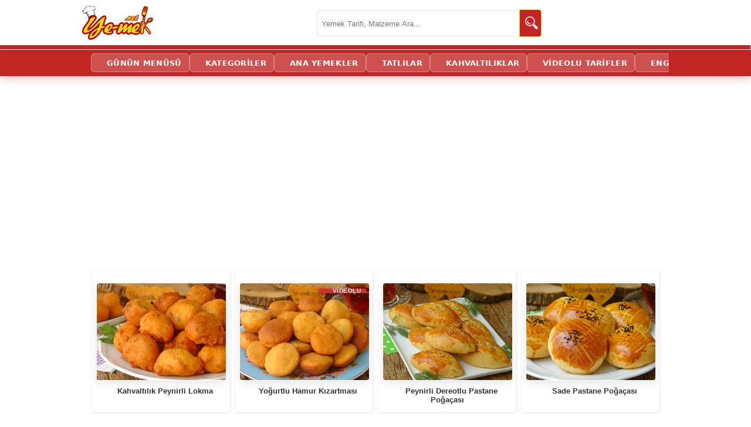

--- FILE ---
content_type: text/html; charset=utf-8
request_url: https://www.google.com/recaptcha/api2/aframe
body_size: 268
content:
<!DOCTYPE HTML><html><head><meta http-equiv="content-type" content="text/html; charset=UTF-8"></head><body><script nonce="8Kw9ioPSfA2VsJCj-xzVRQ">/** Anti-fraud and anti-abuse applications only. See google.com/recaptcha */ try{var clients={'sodar':'https://pagead2.googlesyndication.com/pagead/sodar?'};window.addEventListener("message",function(a){try{if(a.source===window.parent){var b=JSON.parse(a.data);var c=clients[b['id']];if(c){var d=document.createElement('img');d.src=c+b['params']+'&rc='+(localStorage.getItem("rc::a")?sessionStorage.getItem("rc::b"):"");window.document.body.appendChild(d);sessionStorage.setItem("rc::e",parseInt(sessionStorage.getItem("rc::e")||0)+1);localStorage.setItem("rc::h",'1768581221778');}}}catch(b){}});window.parent.postMessage("_grecaptcha_ready", "*");}catch(b){}</script></body></html>

--- FILE ---
content_type: image/svg+xml
request_url: https://img.ye-mek.net/img/instagram.svg
body_size: 465
content:
<?xml version="1.0" encoding="UTF-8"?><svg xmlns="http://www.w3.org/2000/svg" xmlns:xlink="http://www.w3.org/1999/xlink" viewBox="0 0 35.38 35.38"><defs><style>.e{fill:url(#d);}.f{fill:#fff;}</style><linearGradient id="d" x1="1.12" y1="3.69" x2="36.49" y2="33.57" gradientTransform="matrix(1, 0, 0, 1, 0, 0)" gradientUnits="userSpaceOnUse"><stop offset="0" stop-color="#fbe18a"/><stop offset=".21" stop-color="#fcbb45"/><stop offset=".38" stop-color="#f75274"/><stop offset=".52" stop-color="#d53692"/><stop offset=".74" stop-color="#8f39ce"/><stop offset="1" stop-color="#5b4fe9"/></linearGradient></defs><g id="a"/><g id="b"><g id="c"><g><circle class="e" cx="17.69" cy="17.69" r="17.69"/><g><path class="f" d="M23.18,11c-.67,0-1.22,.54-1.22,1.22s.54,1.22,1.22,1.22,1.22-.54,1.22-1.22-.54-1.22-1.22-1.22Z"/><path class="f" d="M17.78,12.56c-2.82,0-5.11,2.29-5.11,5.11s2.29,5.11,5.11,5.11,5.11-2.29,5.11-5.11-2.29-5.11-5.11-5.11Zm0,8.38c-1.8,0-3.27-1.47-3.27-3.27s1.47-3.27,3.27-3.27,3.27,1.47,3.27,3.27-1.47,3.27-3.27,3.27Z"/><path class="f" d="M21.83,28.04H13.55c-3.44,0-6.23-2.8-6.23-6.23V13.53c0-3.44,2.79-6.23,6.23-6.23h8.28c3.44,0,6.23,2.79,6.23,6.23v8.28c0,3.44-2.8,6.23-6.23,6.23ZM13.55,9.25c-2.36,0-4.28,1.92-4.28,4.28v8.28c0,2.36,1.92,4.28,4.28,4.28h8.28c2.36,0,4.28-1.92,4.28-4.28V13.53c0-2.36-1.92-4.28-4.28-4.28H13.55Z"/></g></g></g></g></svg>

--- FILE ---
content_type: application/javascript; charset=utf-8
request_url: https://fundingchoicesmessages.google.com/f/AGSKWxX-OYcjKR8Acz8Bbwfj9hent7cu7JPccpAgdybST138QEIE8QYFWteTvtL9jCIouAS8jjNuvHpnP4KeazUypaI_ED5FJwAJnd8GfYa3teXuZdkJOn8wpDgjQnRzbOQLFQKvqP5usvmpwCObA8LDU6stNIEKDMI84vA290GyckfNbCx-FaxFkUctkE93/__content/sponsored_/adyoulike./468x72_=deliverAdFrame&/randomads.
body_size: -1290
content:
window['46643871-82a9-4606-a933-b46928ee94ad'] = true;